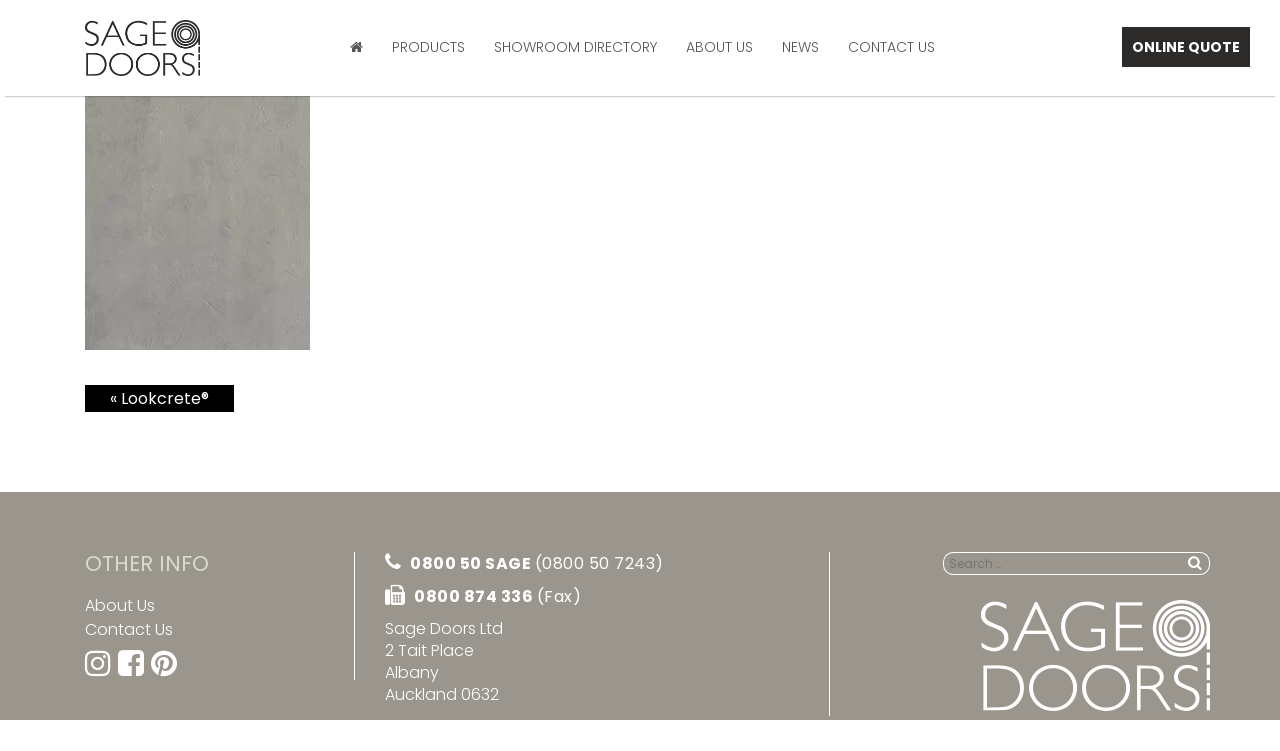

--- FILE ---
content_type: text/html; charset=UTF-8
request_url: https://sagedoors.co.nz/products/lookcrete/lookcrete-loutro/
body_size: 11125
content:
<!DOCTYPE html>
<!--[if IE 7]>
<html class="ie ie7" lang="en-NZ">
<![endif]-->
<!--[if IE 8]>
<html class="ie ie8" lang="en-NZ">
<![endif]-->
<!--[if !(IE 7) | !(IE 8)  ]><!-->
<html lang="en-NZ">
<!--<![endif]-->

<head><style>img.lazy{min-height:1px}</style><link href="https://sagedoors.co.nz/wp-content/plugins/w3-total-cache/pub/js/lazyload.min.js" as="script">
  <title>Lookcrete Loutro - Sage Doors - The Friendly Door Company</title>

  <link rel="pingback" href="https://sagedoors.co.nz/xmlrpc.php" />
  <meta charset="utf-8">
  <meta http-equiv="X-UA-Compatible" content="IE=edge">
  <meta name="viewport" content="width=device-width, initial-scale=1">
  <meta name="google-site-verification" content="SVZpnJngxc7zbPrqO3slTfd1e0VWlpEia0u71pk1iP4" />
  <link rel="shortcut icon" href="https://sagedoors.co.nz/wp-content/themes/sage-doors/images/favicon.ico">
  <meta name='google-site-verification' content='G3lAiRStdpxUO_Igiil2Dk_v-uCvNc3NdX-1S4zlbZI' />

  <!-- Bootstrap core CSS -->
  <link href="https://sagedoors.co.nz/wp-content/themes/sage-doors/css/bootstrap.min.css" rel="stylesheet">

  <!--Font Awesome-->
  <script src="https://use.fontawesome.com/decf595b02.js"></script>
	
  <!-- ArchiPro Pixel start -->
  <script>
    window.ApData = window.ApData || [];
    function apa(){
      window.ApData.push(arguments);
    }
    apa('id','sage-doors');
  </script>
  <script async src="https://pixel.archipro.co.nz/ap-analytics.js"></script>
  <!-- ArchiPro Pixel end -->

  <script>(function(d, s, id) {
      var js, fjs = d.getElementsByTagName(s)[0];
      if (d.getElementById(id)) return;
      js = d.createElement(s); js.id = id;
      js.src = "//connect.facebook.net/en_U S/sdk.js#xfbml=1&version=v2.8&appId=114206932558628";
      fjs.parentNode.insertBefore(js, fjs);
    }(document, 'script', 'facebook-jssdk'));
    </script>

    <!-- <div id="fb-root"></div>
    <script>(function(d, s, id) {
      var js, fjs = d.getElementsByTagName(s)[0];
      if (d.getElementById(id)) return;
      js = d.createElement(s); js.id = id;
      js.src = "//connect.facebook.net/en_GB/sdk.js#xfbml=1&version=v2.10";
      fjs.parentNode.insertBefore(js, fjs);
    }(document, 'script', 'facebook-jssdk'));</script> -->

<!-- Global site tag (gtag.js) - Google Analytics -->
<script async src="https://www.googletagmanager.com/gtag/js?id=UA-68088311-49"></script>
<script>
  window.dataLayer = window.dataLayer || [];
  function gtag(){dataLayer.push(arguments);}
  gtag('js', new Date());

  gtag('config', 'UA-68088311-49');
</script>


  <!-- Custom Stylesheet -->
  <link rel="stylesheet" href="https://sagedoors.co.nz/wp-content/themes/sage-doors/style.css" type="text/css" media="screen" />

  <!-- HTML5 shim and Respond.js IE8 support of HTML5 elements and media queries -->
  <!--[if lt IE 9]>
    <script src="https://sagedoors.co.nz/wp-content/themes/sage-doors/js/html5.js"></script>
    <script src="https://sagedoors.co.nz/wp-content/themes/sage-doors/js/respond.js"></script>
  <![endif]-->

  <meta name='robots' content='index, follow, max-image-preview:large, max-snippet:-1, max-video-preview:-1' />

	<!-- This site is optimized with the Yoast SEO plugin v26.7 - https://yoast.com/wordpress/plugins/seo/ -->
	<link rel="canonical" href="https://sagedoors.co.nz/products/lookcrete/lookcrete-loutro/" />
	<meta property="og:locale" content="en_US" />
	<meta property="og:type" content="article" />
	<meta property="og:title" content="Lookcrete Loutro - Sage Doors - The Friendly Door Company" />
	<meta property="og:url" content="https://sagedoors.co.nz/products/lookcrete/lookcrete-loutro/" />
	<meta property="og:site_name" content="Sage Doors - The Friendly Door Company" />
	<meta property="article:modified_time" content="2018-10-24T01:38:07+00:00" />
	<meta property="og:image" content="https://sagedoors.co.nz/products/lookcrete/lookcrete-loutro" />
	<meta property="og:image:width" content="1280" />
	<meta property="og:image:height" content="1707" />
	<meta property="og:image:type" content="image/jpeg" />
	<meta name="twitter:card" content="summary_large_image" />
	<script type="application/ld+json" class="yoast-schema-graph">{"@context":"https://schema.org","@graph":[{"@type":"WebPage","@id":"https://sagedoors.co.nz/products/lookcrete/lookcrete-loutro/","url":"https://sagedoors.co.nz/products/lookcrete/lookcrete-loutro/","name":"Lookcrete Loutro - Sage Doors - The Friendly Door Company","isPartOf":{"@id":"https://sagedoors.co.nz/#website"},"primaryImageOfPage":{"@id":"https://sagedoors.co.nz/products/lookcrete/lookcrete-loutro/#primaryimage"},"image":{"@id":"https://sagedoors.co.nz/products/lookcrete/lookcrete-loutro/#primaryimage"},"thumbnailUrl":"https://sagedoors.co.nz/wp-content/uploads/2018/10/Lookcrete-Loutro.jpg","datePublished":"2018-10-24T01:37:34+00:00","dateModified":"2018-10-24T01:38:07+00:00","breadcrumb":{"@id":"https://sagedoors.co.nz/products/lookcrete/lookcrete-loutro/#breadcrumb"},"inLanguage":"en-NZ","potentialAction":[{"@type":"ReadAction","target":["https://sagedoors.co.nz/products/lookcrete/lookcrete-loutro/"]}]},{"@type":"ImageObject","inLanguage":"en-NZ","@id":"https://sagedoors.co.nz/products/lookcrete/lookcrete-loutro/#primaryimage","url":"https://sagedoors.co.nz/wp-content/uploads/2018/10/Lookcrete-Loutro.jpg","contentUrl":"https://sagedoors.co.nz/wp-content/uploads/2018/10/Lookcrete-Loutro.jpg","width":1280,"height":1707,"caption":"Lookcrete Loutro"},{"@type":"BreadcrumbList","@id":"https://sagedoors.co.nz/products/lookcrete/lookcrete-loutro/#breadcrumb","itemListElement":[{"@type":"ListItem","position":1,"name":"Home","item":"https://sagedoors.co.nz/"},{"@type":"ListItem","position":2,"name":"Lookcrete®","item":"https://sagedoors.co.nz/products/lookcrete/"},{"@type":"ListItem","position":3,"name":"Lookcrete Loutro"}]},{"@type":"WebSite","@id":"https://sagedoors.co.nz/#website","url":"https://sagedoors.co.nz/","name":"Sage Doors - The Friendly Door Company","description":"","potentialAction":[{"@type":"SearchAction","target":{"@type":"EntryPoint","urlTemplate":"https://sagedoors.co.nz/?s={search_term_string}"},"query-input":{"@type":"PropertyValueSpecification","valueRequired":true,"valueName":"search_term_string"}}],"inLanguage":"en-NZ"}]}</script>
	<!-- / Yoast SEO plugin. -->


<link rel="alternate" title="oEmbed (JSON)" type="application/json+oembed" href="https://sagedoors.co.nz/wp-json/oembed/1.0/embed?url=https%3A%2F%2Fsagedoors.co.nz%2Fproducts%2Flookcrete%2Flookcrete-loutro%2F" />
<link rel="alternate" title="oEmbed (XML)" type="text/xml+oembed" href="https://sagedoors.co.nz/wp-json/oembed/1.0/embed?url=https%3A%2F%2Fsagedoors.co.nz%2Fproducts%2Flookcrete%2Flookcrete-loutro%2F&#038;format=xml" />
<style id='wp-img-auto-sizes-contain-inline-css' type='text/css'>
img:is([sizes=auto i],[sizes^="auto," i]){contain-intrinsic-size:3000px 1500px}
/*# sourceURL=wp-img-auto-sizes-contain-inline-css */
</style>
<link rel='stylesheet' id='sbi_styles-css' href='https://sagedoors.co.nz/wp-content/plugins/instagram-feed/css/sbi-styles.min.css?ver=6.10.0' type='text/css' media='all' />
<style id='wp-emoji-styles-inline-css' type='text/css'>

	img.wp-smiley, img.emoji {
		display: inline !important;
		border: none !important;
		box-shadow: none !important;
		height: 1em !important;
		width: 1em !important;
		margin: 0 0.07em !important;
		vertical-align: -0.1em !important;
		background: none !important;
		padding: 0 !important;
	}
/*# sourceURL=wp-emoji-styles-inline-css */
</style>
<style id='wp-block-library-inline-css' type='text/css'>
:root{--wp-block-synced-color:#7a00df;--wp-block-synced-color--rgb:122,0,223;--wp-bound-block-color:var(--wp-block-synced-color);--wp-editor-canvas-background:#ddd;--wp-admin-theme-color:#007cba;--wp-admin-theme-color--rgb:0,124,186;--wp-admin-theme-color-darker-10:#006ba1;--wp-admin-theme-color-darker-10--rgb:0,107,160.5;--wp-admin-theme-color-darker-20:#005a87;--wp-admin-theme-color-darker-20--rgb:0,90,135;--wp-admin-border-width-focus:2px}@media (min-resolution:192dpi){:root{--wp-admin-border-width-focus:1.5px}}.wp-element-button{cursor:pointer}:root .has-very-light-gray-background-color{background-color:#eee}:root .has-very-dark-gray-background-color{background-color:#313131}:root .has-very-light-gray-color{color:#eee}:root .has-very-dark-gray-color{color:#313131}:root .has-vivid-green-cyan-to-vivid-cyan-blue-gradient-background{background:linear-gradient(135deg,#00d084,#0693e3)}:root .has-purple-crush-gradient-background{background:linear-gradient(135deg,#34e2e4,#4721fb 50%,#ab1dfe)}:root .has-hazy-dawn-gradient-background{background:linear-gradient(135deg,#faaca8,#dad0ec)}:root .has-subdued-olive-gradient-background{background:linear-gradient(135deg,#fafae1,#67a671)}:root .has-atomic-cream-gradient-background{background:linear-gradient(135deg,#fdd79a,#004a59)}:root .has-nightshade-gradient-background{background:linear-gradient(135deg,#330968,#31cdcf)}:root .has-midnight-gradient-background{background:linear-gradient(135deg,#020381,#2874fc)}:root{--wp--preset--font-size--normal:16px;--wp--preset--font-size--huge:42px}.has-regular-font-size{font-size:1em}.has-larger-font-size{font-size:2.625em}.has-normal-font-size{font-size:var(--wp--preset--font-size--normal)}.has-huge-font-size{font-size:var(--wp--preset--font-size--huge)}.has-text-align-center{text-align:center}.has-text-align-left{text-align:left}.has-text-align-right{text-align:right}.has-fit-text{white-space:nowrap!important}#end-resizable-editor-section{display:none}.aligncenter{clear:both}.items-justified-left{justify-content:flex-start}.items-justified-center{justify-content:center}.items-justified-right{justify-content:flex-end}.items-justified-space-between{justify-content:space-between}.screen-reader-text{border:0;clip-path:inset(50%);height:1px;margin:-1px;overflow:hidden;padding:0;position:absolute;width:1px;word-wrap:normal!important}.screen-reader-text:focus{background-color:#ddd;clip-path:none;color:#444;display:block;font-size:1em;height:auto;left:5px;line-height:normal;padding:15px 23px 14px;text-decoration:none;top:5px;width:auto;z-index:100000}html :where(.has-border-color){border-style:solid}html :where([style*=border-top-color]){border-top-style:solid}html :where([style*=border-right-color]){border-right-style:solid}html :where([style*=border-bottom-color]){border-bottom-style:solid}html :where([style*=border-left-color]){border-left-style:solid}html :where([style*=border-width]){border-style:solid}html :where([style*=border-top-width]){border-top-style:solid}html :where([style*=border-right-width]){border-right-style:solid}html :where([style*=border-bottom-width]){border-bottom-style:solid}html :where([style*=border-left-width]){border-left-style:solid}html :where(img[class*=wp-image-]){height:auto;max-width:100%}:where(figure){margin:0 0 1em}html :where(.is-position-sticky){--wp-admin--admin-bar--position-offset:var(--wp-admin--admin-bar--height,0px)}@media screen and (max-width:600px){html :where(.is-position-sticky){--wp-admin--admin-bar--position-offset:0px}}

/*# sourceURL=wp-block-library-inline-css */
</style><style id='global-styles-inline-css' type='text/css'>
:root{--wp--preset--aspect-ratio--square: 1;--wp--preset--aspect-ratio--4-3: 4/3;--wp--preset--aspect-ratio--3-4: 3/4;--wp--preset--aspect-ratio--3-2: 3/2;--wp--preset--aspect-ratio--2-3: 2/3;--wp--preset--aspect-ratio--16-9: 16/9;--wp--preset--aspect-ratio--9-16: 9/16;--wp--preset--color--black: #000000;--wp--preset--color--cyan-bluish-gray: #abb8c3;--wp--preset--color--white: #ffffff;--wp--preset--color--pale-pink: #f78da7;--wp--preset--color--vivid-red: #cf2e2e;--wp--preset--color--luminous-vivid-orange: #ff6900;--wp--preset--color--luminous-vivid-amber: #fcb900;--wp--preset--color--light-green-cyan: #7bdcb5;--wp--preset--color--vivid-green-cyan: #00d084;--wp--preset--color--pale-cyan-blue: #8ed1fc;--wp--preset--color--vivid-cyan-blue: #0693e3;--wp--preset--color--vivid-purple: #9b51e0;--wp--preset--gradient--vivid-cyan-blue-to-vivid-purple: linear-gradient(135deg,rgb(6,147,227) 0%,rgb(155,81,224) 100%);--wp--preset--gradient--light-green-cyan-to-vivid-green-cyan: linear-gradient(135deg,rgb(122,220,180) 0%,rgb(0,208,130) 100%);--wp--preset--gradient--luminous-vivid-amber-to-luminous-vivid-orange: linear-gradient(135deg,rgb(252,185,0) 0%,rgb(255,105,0) 100%);--wp--preset--gradient--luminous-vivid-orange-to-vivid-red: linear-gradient(135deg,rgb(255,105,0) 0%,rgb(207,46,46) 100%);--wp--preset--gradient--very-light-gray-to-cyan-bluish-gray: linear-gradient(135deg,rgb(238,238,238) 0%,rgb(169,184,195) 100%);--wp--preset--gradient--cool-to-warm-spectrum: linear-gradient(135deg,rgb(74,234,220) 0%,rgb(151,120,209) 20%,rgb(207,42,186) 40%,rgb(238,44,130) 60%,rgb(251,105,98) 80%,rgb(254,248,76) 100%);--wp--preset--gradient--blush-light-purple: linear-gradient(135deg,rgb(255,206,236) 0%,rgb(152,150,240) 100%);--wp--preset--gradient--blush-bordeaux: linear-gradient(135deg,rgb(254,205,165) 0%,rgb(254,45,45) 50%,rgb(107,0,62) 100%);--wp--preset--gradient--luminous-dusk: linear-gradient(135deg,rgb(255,203,112) 0%,rgb(199,81,192) 50%,rgb(65,88,208) 100%);--wp--preset--gradient--pale-ocean: linear-gradient(135deg,rgb(255,245,203) 0%,rgb(182,227,212) 50%,rgb(51,167,181) 100%);--wp--preset--gradient--electric-grass: linear-gradient(135deg,rgb(202,248,128) 0%,rgb(113,206,126) 100%);--wp--preset--gradient--midnight: linear-gradient(135deg,rgb(2,3,129) 0%,rgb(40,116,252) 100%);--wp--preset--font-size--small: 13px;--wp--preset--font-size--medium: 20px;--wp--preset--font-size--large: 36px;--wp--preset--font-size--x-large: 42px;--wp--preset--spacing--20: 0.44rem;--wp--preset--spacing--30: 0.67rem;--wp--preset--spacing--40: 1rem;--wp--preset--spacing--50: 1.5rem;--wp--preset--spacing--60: 2.25rem;--wp--preset--spacing--70: 3.38rem;--wp--preset--spacing--80: 5.06rem;--wp--preset--shadow--natural: 6px 6px 9px rgba(0, 0, 0, 0.2);--wp--preset--shadow--deep: 12px 12px 50px rgba(0, 0, 0, 0.4);--wp--preset--shadow--sharp: 6px 6px 0px rgba(0, 0, 0, 0.2);--wp--preset--shadow--outlined: 6px 6px 0px -3px rgb(255, 255, 255), 6px 6px rgb(0, 0, 0);--wp--preset--shadow--crisp: 6px 6px 0px rgb(0, 0, 0);}:where(.is-layout-flex){gap: 0.5em;}:where(.is-layout-grid){gap: 0.5em;}body .is-layout-flex{display: flex;}.is-layout-flex{flex-wrap: wrap;align-items: center;}.is-layout-flex > :is(*, div){margin: 0;}body .is-layout-grid{display: grid;}.is-layout-grid > :is(*, div){margin: 0;}:where(.wp-block-columns.is-layout-flex){gap: 2em;}:where(.wp-block-columns.is-layout-grid){gap: 2em;}:where(.wp-block-post-template.is-layout-flex){gap: 1.25em;}:where(.wp-block-post-template.is-layout-grid){gap: 1.25em;}.has-black-color{color: var(--wp--preset--color--black) !important;}.has-cyan-bluish-gray-color{color: var(--wp--preset--color--cyan-bluish-gray) !important;}.has-white-color{color: var(--wp--preset--color--white) !important;}.has-pale-pink-color{color: var(--wp--preset--color--pale-pink) !important;}.has-vivid-red-color{color: var(--wp--preset--color--vivid-red) !important;}.has-luminous-vivid-orange-color{color: var(--wp--preset--color--luminous-vivid-orange) !important;}.has-luminous-vivid-amber-color{color: var(--wp--preset--color--luminous-vivid-amber) !important;}.has-light-green-cyan-color{color: var(--wp--preset--color--light-green-cyan) !important;}.has-vivid-green-cyan-color{color: var(--wp--preset--color--vivid-green-cyan) !important;}.has-pale-cyan-blue-color{color: var(--wp--preset--color--pale-cyan-blue) !important;}.has-vivid-cyan-blue-color{color: var(--wp--preset--color--vivid-cyan-blue) !important;}.has-vivid-purple-color{color: var(--wp--preset--color--vivid-purple) !important;}.has-black-background-color{background-color: var(--wp--preset--color--black) !important;}.has-cyan-bluish-gray-background-color{background-color: var(--wp--preset--color--cyan-bluish-gray) !important;}.has-white-background-color{background-color: var(--wp--preset--color--white) !important;}.has-pale-pink-background-color{background-color: var(--wp--preset--color--pale-pink) !important;}.has-vivid-red-background-color{background-color: var(--wp--preset--color--vivid-red) !important;}.has-luminous-vivid-orange-background-color{background-color: var(--wp--preset--color--luminous-vivid-orange) !important;}.has-luminous-vivid-amber-background-color{background-color: var(--wp--preset--color--luminous-vivid-amber) !important;}.has-light-green-cyan-background-color{background-color: var(--wp--preset--color--light-green-cyan) !important;}.has-vivid-green-cyan-background-color{background-color: var(--wp--preset--color--vivid-green-cyan) !important;}.has-pale-cyan-blue-background-color{background-color: var(--wp--preset--color--pale-cyan-blue) !important;}.has-vivid-cyan-blue-background-color{background-color: var(--wp--preset--color--vivid-cyan-blue) !important;}.has-vivid-purple-background-color{background-color: var(--wp--preset--color--vivid-purple) !important;}.has-black-border-color{border-color: var(--wp--preset--color--black) !important;}.has-cyan-bluish-gray-border-color{border-color: var(--wp--preset--color--cyan-bluish-gray) !important;}.has-white-border-color{border-color: var(--wp--preset--color--white) !important;}.has-pale-pink-border-color{border-color: var(--wp--preset--color--pale-pink) !important;}.has-vivid-red-border-color{border-color: var(--wp--preset--color--vivid-red) !important;}.has-luminous-vivid-orange-border-color{border-color: var(--wp--preset--color--luminous-vivid-orange) !important;}.has-luminous-vivid-amber-border-color{border-color: var(--wp--preset--color--luminous-vivid-amber) !important;}.has-light-green-cyan-border-color{border-color: var(--wp--preset--color--light-green-cyan) !important;}.has-vivid-green-cyan-border-color{border-color: var(--wp--preset--color--vivid-green-cyan) !important;}.has-pale-cyan-blue-border-color{border-color: var(--wp--preset--color--pale-cyan-blue) !important;}.has-vivid-cyan-blue-border-color{border-color: var(--wp--preset--color--vivid-cyan-blue) !important;}.has-vivid-purple-border-color{border-color: var(--wp--preset--color--vivid-purple) !important;}.has-vivid-cyan-blue-to-vivid-purple-gradient-background{background: var(--wp--preset--gradient--vivid-cyan-blue-to-vivid-purple) !important;}.has-light-green-cyan-to-vivid-green-cyan-gradient-background{background: var(--wp--preset--gradient--light-green-cyan-to-vivid-green-cyan) !important;}.has-luminous-vivid-amber-to-luminous-vivid-orange-gradient-background{background: var(--wp--preset--gradient--luminous-vivid-amber-to-luminous-vivid-orange) !important;}.has-luminous-vivid-orange-to-vivid-red-gradient-background{background: var(--wp--preset--gradient--luminous-vivid-orange-to-vivid-red) !important;}.has-very-light-gray-to-cyan-bluish-gray-gradient-background{background: var(--wp--preset--gradient--very-light-gray-to-cyan-bluish-gray) !important;}.has-cool-to-warm-spectrum-gradient-background{background: var(--wp--preset--gradient--cool-to-warm-spectrum) !important;}.has-blush-light-purple-gradient-background{background: var(--wp--preset--gradient--blush-light-purple) !important;}.has-blush-bordeaux-gradient-background{background: var(--wp--preset--gradient--blush-bordeaux) !important;}.has-luminous-dusk-gradient-background{background: var(--wp--preset--gradient--luminous-dusk) !important;}.has-pale-ocean-gradient-background{background: var(--wp--preset--gradient--pale-ocean) !important;}.has-electric-grass-gradient-background{background: var(--wp--preset--gradient--electric-grass) !important;}.has-midnight-gradient-background{background: var(--wp--preset--gradient--midnight) !important;}.has-small-font-size{font-size: var(--wp--preset--font-size--small) !important;}.has-medium-font-size{font-size: var(--wp--preset--font-size--medium) !important;}.has-large-font-size{font-size: var(--wp--preset--font-size--large) !important;}.has-x-large-font-size{font-size: var(--wp--preset--font-size--x-large) !important;}
/*# sourceURL=global-styles-inline-css */
</style>

<style id='classic-theme-styles-inline-css' type='text/css'>
/*! This file is auto-generated */
.wp-block-button__link{color:#fff;background-color:#32373c;border-radius:9999px;box-shadow:none;text-decoration:none;padding:calc(.667em + 2px) calc(1.333em + 2px);font-size:1.125em}.wp-block-file__button{background:#32373c;color:#fff;text-decoration:none}
/*# sourceURL=/wp-includes/css/classic-themes.min.css */
</style>
<link rel='stylesheet' id='responsive-lightbox-tosrus-css' href='https://sagedoors.co.nz/wp-content/plugins/responsive-lightbox/assets/tosrus/jquery.tosrus.min.css?ver=2.5.0' type='text/css' media='all' />
<link rel='stylesheet' id='shiftnav-css' href='https://sagedoors.co.nz/wp-content/plugins/shiftnav-pro/pro/assets/css/shiftnav.min.css?ver=1.4.0.1' type='text/css' media='all' />
<script type="text/javascript" src="https://sagedoors.co.nz/wp-content/themes/sage-doors/js/jQuery.min.js" id="jquery-js"></script>
<script type="text/javascript" src="https://sagedoors.co.nz/wp-content/plugins/responsive-lightbox/assets/dompurify/purify.min.js?ver=3.3.1" id="dompurify-js"></script>
<script type="text/javascript" id="responsive-lightbox-sanitizer-js-before">
/* <![CDATA[ */
window.RLG = window.RLG || {}; window.RLG.sanitizeAllowedHosts = ["youtube.com","www.youtube.com","youtu.be","vimeo.com","player.vimeo.com"];
//# sourceURL=responsive-lightbox-sanitizer-js-before
/* ]]> */
</script>
<script type="text/javascript" src="https://sagedoors.co.nz/wp-content/plugins/responsive-lightbox/js/sanitizer.js?ver=2.6.1" id="responsive-lightbox-sanitizer-js"></script>
<script type="text/javascript" src="https://sagedoors.co.nz/wp-content/plugins/responsive-lightbox/assets/tosrus/jquery.tosrus.min.js?ver=2.5.0" id="responsive-lightbox-tosrus-js"></script>
<script type="text/javascript" src="https://sagedoors.co.nz/wp-includes/js/underscore.min.js?ver=1.13.7" id="underscore-js"></script>
<script type="text/javascript" src="https://sagedoors.co.nz/wp-content/plugins/responsive-lightbox/assets/infinitescroll/infinite-scroll.pkgd.min.js?ver=4.0.1" id="responsive-lightbox-infinite-scroll-js"></script>
<script type="text/javascript" id="responsive-lightbox-js-before">
/* <![CDATA[ */
var rlArgs = {"script":"tosrus","selector":"lightbox","customEvents":"","activeGalleries":true,"effect":"slide","infinite":true,"keys":false,"autoplay":true,"pauseOnHover":false,"timeout":4000,"pagination":true,"paginationType":"thumbnails","closeOnClick":false,"woocommerce_gallery":false,"ajaxurl":"https:\/\/sagedoors.co.nz\/wp-admin\/admin-ajax.php","nonce":"526c9baf0a","preview":false,"postId":709,"scriptExtension":false};

//# sourceURL=responsive-lightbox-js-before
/* ]]> */
</script>
<script type="text/javascript" src="https://sagedoors.co.nz/wp-content/plugins/responsive-lightbox/js/front.js?ver=2.6.1" id="responsive-lightbox-js"></script>
<link rel="https://api.w.org/" href="https://sagedoors.co.nz/wp-json/" /><link rel="alternate" title="JSON" type="application/json" href="https://sagedoors.co.nz/wp-json/wp/v2/media/709" /><link rel="EditURI" type="application/rsd+xml" title="RSD" href="https://sagedoors.co.nz/xmlrpc.php?rsd" />
<meta name="generator" content="WordPress 6.9" />
<link rel='shortlink' href='https://sagedoors.co.nz/?p=709' />

	<!-- ShiftNav CSS 
	================================================================ -->
	<style type="text/css" id="shiftnav-dynamic-css">
		

/* Status: Loaded from Transient */

	</style>
	<!-- end ShiftNav CSS -->

	<script type="text/javascript">
(function(url){
	if(/(?:Chrome\/26\.0\.1410\.63 Safari\/537\.31|WordfenceTestMonBot)/.test(navigator.userAgent)){ return; }
	var addEvent = function(evt, handler) {
		if (window.addEventListener) {
			document.addEventListener(evt, handler, false);
		} else if (window.attachEvent) {
			document.attachEvent('on' + evt, handler);
		}
	};
	var removeEvent = function(evt, handler) {
		if (window.removeEventListener) {
			document.removeEventListener(evt, handler, false);
		} else if (window.detachEvent) {
			document.detachEvent('on' + evt, handler);
		}
	};
	var evts = 'contextmenu dblclick drag dragend dragenter dragleave dragover dragstart drop keydown keypress keyup mousedown mousemove mouseout mouseover mouseup mousewheel scroll'.split(' ');
	var logHuman = function() {
		if (window.wfLogHumanRan) { return; }
		window.wfLogHumanRan = true;
		var wfscr = document.createElement('script');
		wfscr.type = 'text/javascript';
		wfscr.async = true;
		wfscr.src = url + '&r=' + Math.random();
		(document.getElementsByTagName('head')[0]||document.getElementsByTagName('body')[0]).appendChild(wfscr);
		for (var i = 0; i < evts.length; i++) {
			removeEvent(evts[i], logHuman);
		}
	};
	for (var i = 0; i < evts.length; i++) {
		addEvent(evts[i], logHuman);
	}
})('//sagedoors.co.nz/?wordfence_lh=1&hid=CB9FB984258076FB698C8B6D655B0123');
</script></head>

<body data-rsssl=1 class="attachment wp-singular attachment-template-default single single-attachment postid-709 attachmentid-709 attachment-jpeg wp-theme-sage-doors">
  <div id="wrap">
    <header>
      <section class="container">
        <div class="col-xs-12">
          <div id="header-col-left" class="col-xs-2">
            <a href="https://sagedoors.co.nz" class="header-logo"><img class="lazy" src="data:image/svg+xml,%3Csvg%20xmlns='http://www.w3.org/2000/svg'%20viewBox='0%200%201%201'%3E%3C/svg%3E" data-src="https://sagedoors.co.nz/wp-content/themes/sage-doors/images/logo.png"/></a>
            <a href="https://sagedoors.co.nz" class="header-logo-inverse"><img class="lazy" src="data:image/svg+xml,%3Csvg%20xmlns='http://www.w3.org/2000/svg'%20viewBox='0%200%201%201'%3E%3C/svg%3E" data-src="https://sagedoors.co.nz/wp-content/themes/sage-doors/images/logo-inverse.png"/></a>
          </div>
          <div id="header-col-right" class="col-xs-10">
            <nav class="main-menu hidden-sm hidden-xs"><ul id="menu-main-menu" class="menu"><li id="menu-item-34" class="menu-item menu-item-type-post_type menu-item-object-page menu-item-home menu-item-34"><a href="https://sagedoors.co.nz/"><i class="fa fa-home"></i></a></li>
<li id="menu-item-32" class="menu-item menu-item-type-post_type menu-item-object-page menu-item-has-children menu-item-32"><a href="https://sagedoors.co.nz/products/">Products</a>
<ul class="sub-menu">
	<li id="menu-item-1102" class="menu-item menu-item-type-post_type menu-item-object-product menu-item-1102"><a href="https://sagedoors.co.nz/products/textaura/">Textaura®</a></li>
	<li id="menu-item-116" class="menu-item menu-item-type-post_type menu-item-object-product menu-item-116"><a href="https://sagedoors.co.nz/products/invisedge/">Invisedge®</a></li>
	<li id="menu-item-118" class="menu-item menu-item-type-post_type menu-item-object-product menu-item-118"><a href="https://sagedoors.co.nz/products/acrygloss/">Acrygloss®</a></li>
	<li id="menu-item-127" class="menu-item menu-item-type-post_type menu-item-object-product menu-item-127"><a href="https://sagedoors.co.nz/products/acrymatte/">Acrymatte®</a></li>
	<li id="menu-item-117" class="menu-item menu-item-type-post_type menu-item-object-product menu-item-117"><a href="https://sagedoors.co.nz/products/roller-doors/">Roller Doors</a></li>
	<li id="menu-item-396" class="menu-item menu-item-type-post_type menu-item-object-product menu-item-396"><a href="https://sagedoors.co.nz/products/servery-roller-door/">Servery Roller Doors</a></li>
	<li id="menu-item-126" class="menu-item menu-item-type-post_type menu-item-object-product menu-item-126"><a href="https://sagedoors.co.nz/products/alphatape/">Alphatape™</a></li>
	<li id="menu-item-594" class="menu-item menu-item-type-post_type menu-item-object-product menu-item-594"><a href="https://sagedoors.co.nz/products/timbalook/">Timbalook®</a></li>
	<li id="menu-item-723" class="menu-item menu-item-type-post_type menu-item-object-product menu-item-723"><a href="https://sagedoors.co.nz/products/lookcrete/">Lookcrete®</a></li>
</ul>
</li>
<li id="menu-item-1076" class="menu-item menu-item-type-post_type menu-item-object-page menu-item-1076"><a href="https://sagedoors.co.nz/showroom-directory/">Showroom Directory</a></li>
<li id="menu-item-28" class="menu-item menu-item-type-post_type menu-item-object-page menu-item-28"><a href="https://sagedoors.co.nz/about-us/">About Us</a></li>
<li id="menu-item-30" class="menu-item menu-item-type-post_type menu-item-object-page current_page_parent menu-item-30"><a href="https://sagedoors.co.nz/news/">News</a></li>
<li id="menu-item-29" class="menu-item menu-item-type-post_type menu-item-object-page menu-item-29"><a href="https://sagedoors.co.nz/contact-us/">Contact Us</a></li>
<li id="menu-item-40" class="online-quote menu-item menu-item-type-custom menu-item-object-custom menu-item-40"><a target="_blank" href="https://remote.sagemfg.co.nz:8443/?script=Sagedoors%20Portal">Online Quote</a></li>
</ul></nav>            <a class="shiftnav-toggle visible-sm visible-xs" data-shiftnav-target="shiftnav-main">Menu <i class="fa fa-bars fa-2x"></i></a>
          </div>
        </div>
      </section>
    </header>

	<div id="top-carousel" class="page-carousel carousel slide carousel-fade" data-ride="carousel" data-interval="8000">
	<div class="carousel-inner" role="listbox">
						</div>
	<a class="left carousel-control" href="#top-carousel" role="button" data-slide="prev">
		<span class="fa fa-chevron-left" aria-hidden="true"></span>
		<span class="sr-only">Previous</span>
	</a>
	<a class="right carousel-control" href="#top-carousel" role="button" data-slide="next">
		<span class="fa fa-chevron-right" aria-hidden="true"></span>
		<span class="sr-only">Next</span>
	</a>
</div>
<div id="carousel-bottom"></div>

	<div id="content" class="container">
		<div id="single-col-left" class="col-md-9 col-sm-12">

		
			<article id="blog-post" itemscope="" itemtype="http://schema.org/BlogPosting">
	    	<!-- <h1 itemprop="name headline">Lookcrete Loutro</h1> -->
				<!-- <div id="single-post-date"><time datetime="2011-05-17" itemprop="datePublished"><small>October 24th, 2018</small></time></div> -->
	    	<div class="content" itemprop="articleBody"><p class="attachment"><a href='https://sagedoors.co.nz/wp-content/uploads/2018/10/Lookcrete-Loutro.jpg' title="" data-rl_title="" class="rl-gallery-link" data-rl_caption="" data-rel="lightbox-gallery-0"><img fetchpriority="high" decoding="async" width="225" height="300" src="data:image/svg+xml,%3Csvg%20xmlns='http://www.w3.org/2000/svg'%20viewBox='0%200%20225%20300'%3E%3C/svg%3E" data-src="https://sagedoors.co.nz/wp-content/uploads/2018/10/Lookcrete-Loutro-225x300.jpg" class="attachment-medium size-medium lazy" alt="Lookcrete Loutro" data-srcset="https://sagedoors.co.nz/wp-content/uploads/2018/10/Lookcrete-Loutro-225x300.jpg 225w, https://sagedoors.co.nz/wp-content/uploads/2018/10/Lookcrete-Loutro-768x1024.jpg 768w, https://sagedoors.co.nz/wp-content/uploads/2018/10/Lookcrete-Loutro.jpg 1280w" data-sizes="(max-width: 225px) 100vw, 225px" /></a></p>
</div>
			</article><!-- blog-post -->

			<div class="navigation">
				<div id="post-nav-button" class="alignleft">&laquo; <a href="https://sagedoors.co.nz/products/lookcrete/" rel="prev">Lookcrete®</a></div>
				<div id="post-nav-button" class="alignright"></div>
			</div>

		
		</div><!--col-xs-12-->
		<div id="single-col-right" class="col-md-3 col-sm-12">

							<div id="single-post-date"><time datetime="2011-05-17" itemprop="datePublished"><small>October 24th, 2018</small></time></div>
			
		</div>
	</div><!-- container -->

</div><!-- #wrap -->

<footer>
  <section id="footer-top" class="container">
    <div id="footer-info" class="col-md-3 col-sm-4 col-xs-12">
      <h3>Other Info</h3>
      <nav class="footer-menu"><ul id="menu-footer-menu" class="menu"><li id="menu-item-35" class="menu-item menu-item-type-post_type menu-item-object-page menu-item-35"><a href="https://sagedoors.co.nz/about-us/">About Us</a></li>
<li id="menu-item-37" class="menu-item menu-item-type-post_type menu-item-object-page menu-item-37"><a href="https://sagedoors.co.nz/contact-us/">Contact Us</a></li>
</ul></nav>      <div id="social-links">
        <span><a href="https://www.instagram.com/sage_doors/" target="_blank"><i class="fa fa-instagram" aria-hidden="true"></i></a></span>
        <span><a href="https://www.facebook.com/sagedoorsltd/" target="_blank"><i class="fa fa-facebook-square" aria-hidden="true"></i></a></span>
        <span><a href="https://www.pinterest.nz/sage_doors/" target="_blank"><i class="fa fa-pinterest" aria-hidden="true"></i></a></span>
      </div>
    </div>
    <div id="footer-contact" class="col-md-5 col-sm-5 col-xs-12">
      <a href="tel:0800 50 7243" class="phone-number"><i class="fa fa-phone" aria-hidden="true"></i> 0800 50 SAGE <span>(0800 50 7243)</span></a>
      <p class="fax-number"><i class="fa fa-fax" aria-hidden="true"></i> 0800 874 336 <span>(Fax)</span></p>
      <p>
        Sage Doors Ltd</br>
        2 Tait Place</br>
        Albany</br>
        Auckland 0632
      </p>
    </div>
    <div id="footer-search" class="col-md-4 col-sm-3 col-xs-12">
      <form role="search" method="get" class="search-form" action="https://sagedoors.co.nz/">
				<label>
					<span class="screen-reader-text">Search for:</span>
					<input type="search" class="search-field" placeholder="Search &hellip;" value="" name="s" />
				</label>
				<input type="submit" class="search-submit" value="Search" />
			</form>      <a href="https://sagedoors.co.nz" class="footer-logo"><img class="lazy" src="data:image/svg+xml,%3Csvg%20xmlns='http://www.w3.org/2000/svg'%20viewBox='0%200%201%201'%3E%3C/svg%3E" data-src="https://sagedoors.co.nz/wp-content/themes/sage-doors/images/logo.png"/></a>
    </div>
  </section>
  <section id="footer-bottom">
    <ul>
      <li>© 2016 Copyright Sage Doors Ltd</li>
      <span></span>
      <li><a href="https://sagedoors.co.nz/terms-conditions/">Terms and Conditions</a></li>
    </ul>
  </section>
</footer>

<script type="speculationrules">
{"prefetch":[{"source":"document","where":{"and":[{"href_matches":"/*"},{"not":{"href_matches":["/wp-*.php","/wp-admin/*","/wp-content/uploads/*","/wp-content/*","/wp-content/plugins/*","/wp-content/themes/sage-doors/*","/*\\?(.+)"]}},{"not":{"selector_matches":"a[rel~=\"nofollow\"]"}},{"not":{"selector_matches":".no-prefetch, .no-prefetch a"}}]},"eagerness":"conservative"}]}
</script>



	<!-- ShiftNav #shiftnav-main -->
	<div class="shiftnav shiftnav-nojs shiftnav-shiftnav-main shiftnav-right-edge shiftnav-skin-none shiftnav-transition-standard" id="shiftnav-main" data-shiftnav-id="shiftnav-main">
		<div class="shiftnav-inner">

		
		<nav class="shiftnav-nav"><ul id="menu-main-menu-1" class="shiftnav-menu shiftnav-targets-default shiftnav-targets-text-default shiftnav-targets-icon-default"><li class="menu-item menu-item-type-post_type menu-item-object-page menu-item-home menu-item-34 shiftnav-depth-0"><a class="shiftnav-target"  href="https://sagedoors.co.nz/"><i class="fa fa-home"></i></a></li><li class="menu-item menu-item-type-post_type menu-item-object-page menu-item-has-children menu-item-32 shiftnav-sub-shift shiftnav-depth-0"><a class="shiftnav-target"  href="https://sagedoors.co.nz/products/">Products</a><span class="shiftnav-submenu-activation"><i class="fa fa-chevron-right"></i></span>
<ul class="sub-menu sub-menu-1">
<li class="menu-item menu-item-type-post_type menu-item-object-product menu-item-1102 shiftnav-depth-1"><a class="shiftnav-target"  href="https://sagedoors.co.nz/products/textaura/">Textaura®</a></li><li class="menu-item menu-item-type-post_type menu-item-object-product menu-item-116 shiftnav-depth-1"><a class="shiftnav-target"  href="https://sagedoors.co.nz/products/invisedge/">Invisedge®</a></li><li class="menu-item menu-item-type-post_type menu-item-object-product menu-item-118 shiftnav-depth-1"><a class="shiftnav-target"  href="https://sagedoors.co.nz/products/acrygloss/">Acrygloss®</a></li><li class="menu-item menu-item-type-post_type menu-item-object-product menu-item-127 shiftnav-depth-1"><a class="shiftnav-target"  href="https://sagedoors.co.nz/products/acrymatte/">Acrymatte®</a></li><li class="menu-item menu-item-type-post_type menu-item-object-product menu-item-117 shiftnav-depth-1"><a class="shiftnav-target"  href="https://sagedoors.co.nz/products/roller-doors/">Roller Doors</a></li><li class="menu-item menu-item-type-post_type menu-item-object-product menu-item-396 shiftnav-depth-1"><a class="shiftnav-target"  href="https://sagedoors.co.nz/products/servery-roller-door/">Servery Roller Doors</a></li><li class="menu-item menu-item-type-post_type menu-item-object-product menu-item-126 shiftnav-depth-1"><a class="shiftnav-target"  href="https://sagedoors.co.nz/products/alphatape/">Alphatape™</a></li><li class="menu-item menu-item-type-post_type menu-item-object-product menu-item-594 shiftnav-depth-1"><a class="shiftnav-target"  href="https://sagedoors.co.nz/products/timbalook/">Timbalook®</a></li><li class="menu-item menu-item-type-post_type menu-item-object-product menu-item-723 shiftnav-depth-1"><a class="shiftnav-target"  href="https://sagedoors.co.nz/products/lookcrete/">Lookcrete®</a></li><li class="shiftnav-retract"><a class="shiftnav-target"><i class="fa fa-chevron-left"></i> Back</a></li></ul>
</li><li class="menu-item menu-item-type-post_type menu-item-object-page menu-item-1076 shiftnav-depth-0"><a class="shiftnav-target"  href="https://sagedoors.co.nz/showroom-directory/">Showroom Directory</a></li><li class="menu-item menu-item-type-post_type menu-item-object-page menu-item-28 shiftnav-depth-0"><a class="shiftnav-target"  href="https://sagedoors.co.nz/about-us/">About Us</a></li><li class="menu-item menu-item-type-post_type menu-item-object-page current_page_parent menu-item-30 shiftnav-depth-0"><a class="shiftnav-target"  href="https://sagedoors.co.nz/news/">News</a></li><li class="menu-item menu-item-type-post_type menu-item-object-page menu-item-29 shiftnav-depth-0"><a class="shiftnav-target"  href="https://sagedoors.co.nz/contact-us/">Contact Us</a></li><li class="online-quote menu-item menu-item-type-custom menu-item-object-custom menu-item-40 shiftnav-depth-0"><a class="shiftnav-target"  target="_blank" href="https://remote.sagemfg.co.nz:8443/?script=Sagedoors%20Portal">Online Quote</a></li></ul></nav><a  class="shiftnav-toggle shiftnav-toggle-shiftnav-main " data-shiftnav-target="shiftnav-main"><i class='fa fa-times'></i> Close</a>			</div><!-- /.shiftnav-inner -->
	</div><!-- /.shiftnav #shiftnav-main -->


	<!-- Instagram Feed JS -->
<script type="text/javascript">
var sbiajaxurl = "https://sagedoors.co.nz/wp-admin/admin-ajax.php";
</script>
<script type="text/javascript" id="shiftnav-js-extra">
/* <![CDATA[ */
var shiftnav_data = {"shift_body":"off","shift_body_wrapper":"#wrap","lock_body":"on","lock_body_x":"off","swipe_close":"on","swipe_open":"off","swipe_tolerance_x":"150","swipe_tolerance_y":"60","swipe_edge_proximity":"80","open_current":"off","collapse_accordions":"off","scroll_panel":"on","breakpoint":"","touch_off_close":"on","scroll_offset":"100","disable_transforms":"off"};
//# sourceURL=shiftnav-js-extra
/* ]]> */
</script>
<script type="text/javascript" src="https://sagedoors.co.nz/wp-content/plugins/shiftnav-pro/assets/js/shiftnav.min.js?ver=1.4.0.1" id="shiftnav-js"></script>
<script id="wp-emoji-settings" type="application/json">
{"baseUrl":"https://s.w.org/images/core/emoji/17.0.2/72x72/","ext":".png","svgUrl":"https://s.w.org/images/core/emoji/17.0.2/svg/","svgExt":".svg","source":{"concatemoji":"https://sagedoors.co.nz/wp-includes/js/wp-emoji-release.min.js?ver=6.9"}}
</script>
<script type="module">
/* <![CDATA[ */
/*! This file is auto-generated */
const a=JSON.parse(document.getElementById("wp-emoji-settings").textContent),o=(window._wpemojiSettings=a,"wpEmojiSettingsSupports"),s=["flag","emoji"];function i(e){try{var t={supportTests:e,timestamp:(new Date).valueOf()};sessionStorage.setItem(o,JSON.stringify(t))}catch(e){}}function c(e,t,n){e.clearRect(0,0,e.canvas.width,e.canvas.height),e.fillText(t,0,0);t=new Uint32Array(e.getImageData(0,0,e.canvas.width,e.canvas.height).data);e.clearRect(0,0,e.canvas.width,e.canvas.height),e.fillText(n,0,0);const a=new Uint32Array(e.getImageData(0,0,e.canvas.width,e.canvas.height).data);return t.every((e,t)=>e===a[t])}function p(e,t){e.clearRect(0,0,e.canvas.width,e.canvas.height),e.fillText(t,0,0);var n=e.getImageData(16,16,1,1);for(let e=0;e<n.data.length;e++)if(0!==n.data[e])return!1;return!0}function u(e,t,n,a){switch(t){case"flag":return n(e,"\ud83c\udff3\ufe0f\u200d\u26a7\ufe0f","\ud83c\udff3\ufe0f\u200b\u26a7\ufe0f")?!1:!n(e,"\ud83c\udde8\ud83c\uddf6","\ud83c\udde8\u200b\ud83c\uddf6")&&!n(e,"\ud83c\udff4\udb40\udc67\udb40\udc62\udb40\udc65\udb40\udc6e\udb40\udc67\udb40\udc7f","\ud83c\udff4\u200b\udb40\udc67\u200b\udb40\udc62\u200b\udb40\udc65\u200b\udb40\udc6e\u200b\udb40\udc67\u200b\udb40\udc7f");case"emoji":return!a(e,"\ud83e\u1fac8")}return!1}function f(e,t,n,a){let r;const o=(r="undefined"!=typeof WorkerGlobalScope&&self instanceof WorkerGlobalScope?new OffscreenCanvas(300,150):document.createElement("canvas")).getContext("2d",{willReadFrequently:!0}),s=(o.textBaseline="top",o.font="600 32px Arial",{});return e.forEach(e=>{s[e]=t(o,e,n,a)}),s}function r(e){var t=document.createElement("script");t.src=e,t.defer=!0,document.head.appendChild(t)}a.supports={everything:!0,everythingExceptFlag:!0},new Promise(t=>{let n=function(){try{var e=JSON.parse(sessionStorage.getItem(o));if("object"==typeof e&&"number"==typeof e.timestamp&&(new Date).valueOf()<e.timestamp+604800&&"object"==typeof e.supportTests)return e.supportTests}catch(e){}return null}();if(!n){if("undefined"!=typeof Worker&&"undefined"!=typeof OffscreenCanvas&&"undefined"!=typeof URL&&URL.createObjectURL&&"undefined"!=typeof Blob)try{var e="postMessage("+f.toString()+"("+[JSON.stringify(s),u.toString(),c.toString(),p.toString()].join(",")+"));",a=new Blob([e],{type:"text/javascript"});const r=new Worker(URL.createObjectURL(a),{name:"wpTestEmojiSupports"});return void(r.onmessage=e=>{i(n=e.data),r.terminate(),t(n)})}catch(e){}i(n=f(s,u,c,p))}t(n)}).then(e=>{for(const n in e)a.supports[n]=e[n],a.supports.everything=a.supports.everything&&a.supports[n],"flag"!==n&&(a.supports.everythingExceptFlag=a.supports.everythingExceptFlag&&a.supports[n]);var t;a.supports.everythingExceptFlag=a.supports.everythingExceptFlag&&!a.supports.flag,a.supports.everything||((t=a.source||{}).concatemoji?r(t.concatemoji):t.wpemoji&&t.twemoji&&(r(t.twemoji),r(t.wpemoji)))});
//# sourceURL=https://sagedoors.co.nz/wp-includes/js/wp-emoji-loader.min.js
/* ]]> */
</script>
    <!-- Bootstrap core JavaScript
    ================================================== -->
    <!-- Placed at the end of the document so the pages load faster -->
    <script src="https://sagedoors.co.nz/wp-content/themes/sage-doors/js/bootstrap.min.js"></script>
    <script src="https://sagedoors.co.nz/wp-content/themes/sage-doors/js/meta.js"></script>
    <script src="https://sagedoors.co.nz/wp-content/themes/sage-doors/js/jquery.waypoints.min.js"></script>
    <script src="https://ajax.googleapis.com/ajax/libs/webfont/1.5.2/webfont.js"></script>
    <script>
      WebFont.load({
        google: {
          families: ['Poppins:300,400,700']
        }
      });
    </script>
  <script>window.w3tc_lazyload=1,window.lazyLoadOptions={elements_selector:".lazy",callback_loaded:function(t){var e;try{e=new CustomEvent("w3tc_lazyload_loaded",{detail:{e:t}})}catch(a){(e=document.createEvent("CustomEvent")).initCustomEvent("w3tc_lazyload_loaded",!1,!1,{e:t})}window.dispatchEvent(e)}}</script><script async src="https://sagedoors.co.nz/wp-content/plugins/w3-total-cache/pub/js/lazyload.min.js"></script></body>
</html>

<!--
Performance optimized by W3 Total Cache. Learn more: https://www.boldgrid.com/w3-total-cache/?utm_source=w3tc&utm_medium=footer_comment&utm_campaign=free_plugin

Page Caching using Disk: Enhanced 
Lazy Loading

Served from: sagedoors.co.nz @ 2026-01-18 04:17:26 by W3 Total Cache
-->

--- FILE ---
content_type: application/x-javascript
request_url: https://sagedoors.co.nz/wp-content/themes/sage-doors/js/meta.js
body_size: 1077
content:


//Menu dropdowns
  $( document ).ready(function() {
    $( "header .menu-item-has-children" ).mouseenter(function() {
      if($(window).width() >= 975) {
        $(".sub-menu", this).stop().slideDown();
        $(this).addClass('sub-menu-active')
      }
    });
    $( "header .menu-item-has-children" ).mouseleave(function() {
      if($(window).width() >= 975) {
        $(".sub-menu", this).stop().slideUp();
        $(this).removeClass('sub-menu-active')
      }
    });
  });



// Table filters
function tableFilters(thisObj){
    var dataFilter = thisObj.val().toLowerCase();
    var tableWrap = thisObj.closest( ".filtered-table" );
    $('.course-row', tableWrap).each( function() {
        var data = $(this).attr("data-name").toLowerCase();
        if (data){
          if(data.indexOf(dataFilter) != -1 ){
            $(this).show();
          } else {
            $(this).hide();
          }
        } else {
          $(this).hide();
        }
    });
}

$(document).ready(function() {
  $('.table-filter').keyup(function(){
     tableFilters($(this))
  });
  $('.filter-reset').click(function(){
      var tableWrap = $(this).closest( ".filtered-table" );
      $('.table-filter').val('');
      $('tbody tr', tableWrap).show();
  });
});


  //Smooth Scroll
  // $(function() {
  //   $('a[href*=#]:not([href=#])').click(function() {
  //     if (location.pathname.replace(/^\//,'') == this.pathname.replace(/^\//,'') && location.hostname == this.hostname) {
  //       var target = $(this.hash);
  //       target = target.length ? target : $('[name=' + this.hash.slice(1) +']');
  //       if (target.length) {
  //         $('html,body').animate({
  //           scrollTop: target.offset().top
  //         }, 1000);
  //         return false;
  //       }
  //     }
  //   });
  // });


// Scroll Header change
$(document).ready(function() {
  var waypoints = $('#carousel-bottom').waypoint({
    offset: 150,
    handler: function(direction) {
      if(direction == "down"){
        $('header').addClass('scroll-header');
      }else{
        $('header').removeClass('scroll-header');
      }
    }
  })
});

//Equal heights one
function featureHeight(){
$( ".equal-height-container" ).each(function( i ) {
if($(window).width() >= 767) {
$('.equal-height', this).css('height', 'auto');
var elementHeights = $('.equal-height', this).map(function() {
return $(this).height();
}).get();
var maxHeight = Math.max.apply(null, elementHeights);
$('.equal-height', this).css('height',maxHeight);
} else {
$('.equal-height', this).css('height', 'auto');
}
});
}
$(window).load(function() {
featureHeight();
});
$(window).on('resize orientationchange', function () {
featureHeight();
});

//Equal heights two
function featureHeightTwo(){
$( ".equal-height-container-two" ).each(function( i ) {
if($(window).width() >= 767) {
$('.equal-height-two', this).css('height', 'auto');
var elementHeights = $('.equal-height-two', this).map(function() {
return $(this).height();
}).get();
var maxHeight = Math.max.apply(null, elementHeights);
$('.equal-height-two', this).css('height',maxHeight);
} else {
$('.equal-height-two', this).css('height', 'auto');
}
});
}
$(window).load(function() {
featureHeightTwo();
});
$(window).on('resize orientationchange', function () {
featureHeightTwo();
});

//Equal heights three
function featureHeightThree(){
$( ".equal-height-container-three" ).each(function( i ) {
if($(window).width() >= 767) {
$('.equal-height-three', this).css('height', 'auto');
var elementHeights = $('.equal-height-three', this).map(function() {
return $(this).height();
}).get();
var maxHeight = Math.max.apply(null, elementHeights);
$('.equal-height-three', this).css('height',maxHeight);
} else {
$('.equal-height-three', this).css('height', 'auto');
}
});
}
$(window).load(function() {
featureHeightThree();
});
$(window).on('resize orientationchange', function () {
featureHeightThree();
});
